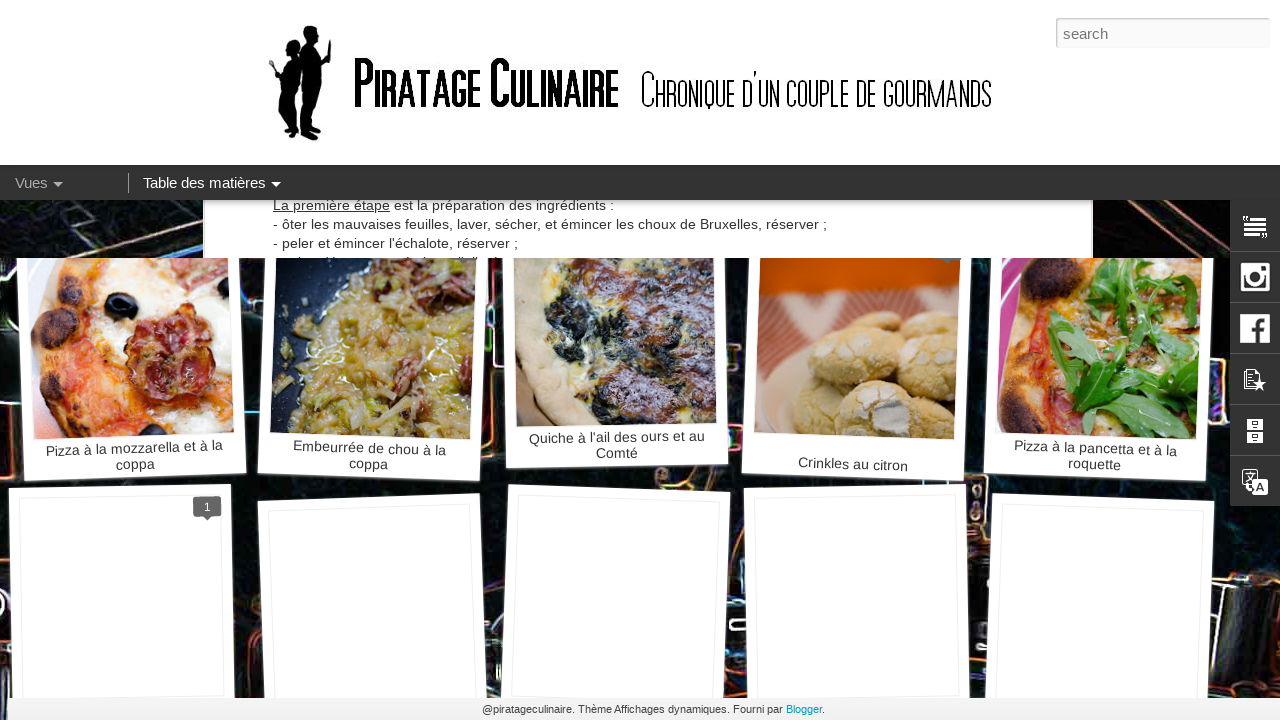

--- FILE ---
content_type: text/html; charset=UTF-8
request_url: https://www.piratageculinaire.com/2016/12/emince-de-choux-de-bruxelles-au-miel-et.html
body_size: 7551
content:
<!DOCTYPE html>
<html class='v2' dir='ltr' xmlns='http://www.w3.org/1999/xhtml' xmlns:b='http://www.google.com/2005/gml/b' xmlns:data='http://www.google.com/2005/gml/data' xmlns:expr='http://www.google.com/2005/gml/expr'>
<head>
<link href='https://www.blogger.com/static/v1/widgets/335934321-css_bundle_v2.css' rel='stylesheet' type='text/css'/>
<meta content='text/html; charset=UTF-8' http-equiv='Content-Type'/>
<meta content='blogger' name='generator'/>
<link href='https://www.piratageculinaire.com/favicon.ico' rel='icon' type='image/x-icon'/>
<link href='https://www.piratageculinaire.com/2016/12/emince-de-choux-de-bruxelles-au-miel-et.html' rel='canonical'/>
<link rel="alternate" type="application/atom+xml" title="Piratage Culinaire - Atom" href="https://www.piratageculinaire.com/feeds/posts/default" />
<link rel="alternate" type="application/rss+xml" title="Piratage Culinaire - RSS" href="https://www.piratageculinaire.com/feeds/posts/default?alt=rss" />
<link rel="service.post" type="application/atom+xml" title="Piratage Culinaire - Atom" href="https://www.blogger.com/feeds/7021573988709997502/posts/default" />

<link rel="alternate" type="application/atom+xml" title="Piratage Culinaire - Atom" href="https://www.piratageculinaire.com/feeds/3681644759426926590/comments/default" />
<!--Can't find substitution for tag [blog.ieCssRetrofitLinks]-->
<link href='https://blogger.googleusercontent.com/img/b/R29vZ2xl/AVvXsEg8nY35kgb97kpp_5nsf0vfTO1h-Si5PocW4srIZVuWNV5Cd8AyMVJwH-J18JVtz2-8Gk5u6EJgxkcW0HzSUJVwZQKfwTN28GTEtsppKeeGtuToKSTH8sJhmsYm8OXUJ-Qx_8rgdWpKMSDy/s400/2016-12-009_800px_PiratageCulinaire.jpg' rel='image_src'/>
<meta content='https://www.piratageculinaire.com/2016/12/emince-de-choux-de-bruxelles-au-miel-et.html' property='og:url'/>
<meta content='Emincé de choux de Bruxelles au miel et à la moutarde à l&#39;ancienne' property='og:title'/>
<meta content='' property='og:description'/>
<meta content='https://blogger.googleusercontent.com/img/b/R29vZ2xl/AVvXsEg8nY35kgb97kpp_5nsf0vfTO1h-Si5PocW4srIZVuWNV5Cd8AyMVJwH-J18JVtz2-8Gk5u6EJgxkcW0HzSUJVwZQKfwTN28GTEtsppKeeGtuToKSTH8sJhmsYm8OXUJ-Qx_8rgdWpKMSDy/w1200-h630-p-k-no-nu/2016-12-009_800px_PiratageCulinaire.jpg' property='og:image'/>
<title>Piratage Culinaire: Emincé de choux de Bruxelles au miel et à la moutarde à l'ancienne</title>
<meta content='!' name='fragment'/>
<meta content='dynamic' name='blogger-template'/>
<meta content='IE=9,chrome=1' http-equiv='X-UA-Compatible'/>
<meta content='initial-scale=1.0, maximum-scale=1.0, user-scalable=no, width=device-width' name='viewport'/>
<style id='page-skin-1' type='text/css'><!--
/*-----------------------------------------------
Blogger Template Style
Name: Dynamic Views
----------------------------------------------- */
/* Variable definitions
====================
<Variable name="keycolor" description="Main Color" type="color" default="#ffffff"
variants="#2b256f,#00b2b4,#4ba976,#696f00,#b38f00,#f07300,#d0422c,#f37a86,#7b5341"/>
<Group description="Page">
<Variable name="page.text.font" description="Font" type="font"
default="'Helvetica Neue Light', HelveticaNeue-Light, 'Helvetica Neue', Helvetica, Arial, sans-serif"/>
<Variable name="page.text.color" description="Text Color" type="color"
default="#333333" variants="#333333"/>
<Variable name="body.background.color" description="Background Color" type="color"
default="#EEEEEE"
variants="#dfdfea,#d9f4f4,#e4f2eb,#e9ead9,#f4eed9,#fdead9,#f8e3e0,#fdebed,#ebe5e3"/>
</Group>
<Variable name="body.background" description="Body Background" type="background"
color="#EEEEEE" default="$(color) none repeat scroll top left"/>
<Group description="Header">
<Variable name="header.background.color" description="Background Color" type="color"
default="#F3F3F3" variants="#F3F3F3"/>
</Group>
<Group description="Header Bar">
<Variable name="primary.color" description="Background Color" type="color"
default="#333333" variants="#2b256f,#00b2b4,#4ba976,#696f00,#b38f00,#f07300,#d0422c,#f37a86,#7b5341"/>
<Variable name="menu.font" description="Font" type="font"
default="'Helvetica Neue Light', HelveticaNeue-Light, 'Helvetica Neue', Helvetica, Arial, sans-serif"/>
<Variable name="menu.text.color" description="Text Color" type="color"
default="#FFFFFF" variants="#FFFFFF"/>
</Group>
<Group description="Links">
<Variable name="link.font" description="Link Text" type="font"
default="'Helvetica Neue Light', HelveticaNeue-Light, 'Helvetica Neue', Helvetica, Arial, sans-serif"/>
<Variable name="link.color" description="Link Color" type="color"
default="#009EB8"
variants="#2b256f,#00b2b4,#4ba976,#696f00,#b38f00,#f07300,#d0422c,#f37a86,#7b5341"/>
<Variable name="link.hover.color" description="Link Hover Color" type="color"
default="#009EB8"
variants="#2b256f,#00b2b4,#4ba976,#696f00,#b38f00,#f07300,#d0422c,#f37a86,#7b5341"/>
<Variable name="link.visited.color" description="Link Visited Color" type="color"
default="#009EB8"
variants="#2b256f,#00b2b4,#4ba976,#696f00,#b38f00,#f07300,#d0422c,#f37a86,#7b5341"/>
</Group>
<Group description="Blog Title">
<Variable name="blog.title.font" description="Font" type="font"
default="'Helvetica Neue Light', HelveticaNeue-Light, 'Helvetica Neue', Helvetica, Arial, sans-serif"/>
<Variable name="blog.title.color" description="Color" type="color"
default="#555555" variants="#555555"/>
</Group>
<Group description="Blog Description">
<Variable name="blog.description.font" description="Font" type="font"
default="'Helvetica Neue Light', HelveticaNeue-Light, 'Helvetica Neue', Helvetica, Arial, sans-serif"/>
<Variable name="blog.description.color" description="Color" type="color"
default="#555555" variants="#555555"/>
</Group>
<Group description="Post Title">
<Variable name="post.title.font" description="Font" type="font"
default="'Helvetica Neue Light', HelveticaNeue-Light, 'Helvetica Neue', Helvetica, Arial, sans-serif"/>
<Variable name="post.title.color" description="Color" type="color"
default="#333333" variants="#333333"/>
</Group>
<Group description="Date Ribbon">
<Variable name="ribbon.color" description="Color" type="color"
default="#666666" variants="#2b256f,#00b2b4,#4ba976,#696f00,#b38f00,#f07300,#d0422c,#f37a86,#7b5341"/>
<Variable name="ribbon.hover.color" description="Hover Color" type="color"
default="#AD3A2B" variants="#AD3A2B"/>
</Group>
<Variable name="blitzview" description="Initial view type" type="string" default="sidebar"/>
*/
/* BEGIN CUT */
{
"font:Text": "'Helvetica Neue Light', HelveticaNeue-Light, 'Helvetica Neue', Helvetica, Arial, sans-serif",
"color:Text": "#333333",
"image:Background": "#EEEEEE url(//3.bp.blogspot.com/-J-Q0dlaceRg/To4JbCgCecI/AAAAAAAABAk/GblR7pZGA8Q/s0/Cuisine3.jpg) repeat scroll top center",
"color:Background": "#EEEEEE",
"color:Header Background": "#F3F3F3",
"color:Primary": "#333333",
"color:Menu Text": "#FFFFFF",
"font:Menu": "'Helvetica Neue Light', HelveticaNeue-Light, 'Helvetica Neue', Helvetica, Arial, sans-serif",
"font:Link": "'Helvetica Neue Light', HelveticaNeue-Light, 'Helvetica Neue', Helvetica, Arial, sans-serif",
"color:Link": "#009EB8",
"color:Link Visited": "#009EB8",
"color:Link Hover": "#009EB8",
"font:Blog Title": "'Helvetica Neue Light', HelveticaNeue-Light, 'Helvetica Neue', Helvetica, Arial, sans-serif",
"color:Blog Title": "#555555",
"font:Blog Description": "'Helvetica Neue Light', HelveticaNeue-Light, 'Helvetica Neue', Helvetica, Arial, sans-serif",
"color:Blog Description": "#555555",
"font:Post Title": "'Helvetica Neue Light', HelveticaNeue-Light, 'Helvetica Neue', Helvetica, Arial, sans-serif",
"color:Post Title": "#333333",
"color:Ribbon": "#666666",
"color:Ribbon Hover": "#AD3A2B",
"view": "snapshot"
}
/* END CUT */
#header .header-bar{
background: white;
}
/* * * * * * * * * * * * * * * * * * * * * * * * * * * * * * * * * * * * * * * * *
* Add Header in Blogger Dynamic View *
* * * * * * * * * * * * * * * * * * * * * * * * * * * * * * * * * * * * * * * * */
#header .header-drawer.sticky, #header .header-drawer  {
top: 134px;
}
#header .header-bar{
height: 165px;
}
#header:hover .header-drawer, #header .header-drawer.open, .header-ssyby, body.viewitem-open #header .header-drawer {
top: 165px;
}
#header-container {
height: 205px;
}
.viewitem-panel .viewitem-inner {
top: 100px;
}
#header-container #header.header .header-bar span.title{
background: url(//2.bp.blogspot.com/-nss_-2PZmVk/TqaRYvIj1dI/AAAAAAAABBQ/yNkGLUdY-LQ/s1800/Bandeau_Piratageculinaire_1.jpg)
no-repeat center;
margin-left: auto !important;
margin-right: auto !important;
height: 165px;
}
/* * * * * * * * * * * * * * * * * * * * * * * * * * * * * * * * * * * * * * * * *
* Remove blog title and description *
* * * * * * * * * * * * * * * * * * * * * * * * * * * * * * * * * * * * * * * * */
#header.header .title a h1, #header.header .title h3{
display: none;
}
/* * * * * * * * * * * * * * * * * * * * * * * * * * * * * * * * * * * * * * * * *
* Remove Border and Shadow from Blogger Dynamic View Images *
* * * * * * * * * * * * * * * * * * * * * * * * * * * * * * * * * * * * * * * * */
.entry-content img{
box-shadow: none !important;
padding: 0px !important;
border: 0px !important;
}
/* * * * * * * * * * * * * * * * * * * * * * * * * * * * * * * * * * * * * * * * *
* Adjust Gadget's Vertical Position in Blogger Dynamic View *
* * * * * * * * * * * * * * * * * * * * * * * * * * * * * * * * * * * * * * * * */
#gadget-dock, .ss{
top: 200px !important;
}
/* * * * * * * * * * * * * * * * * * * * * * * * * * * * * * * * * * * * * * * * *
* Force Gadgets to Stay Visible in Blogger Dynamic Views  *
* * * * * * * * * * * * * * * * * * * * * * * * * * * * * * * * * * * * * * * * */
#gadget-dock{
position: fixed !important;
right: 0px !important;
}
.sidebar #content .article, .magazine #content{
margin-right: 40px !important;
}
/* * * * * * * * * * * * * * * * * * * * * * * * * * * * * * * * * * * * * * * * *
* ??? code inconnue *
* * * * * * * * * * * * * * * * * * * * * * * * * * * * * * * * * * * * * * * * */
/*.viewitem-panel .viewitem-content, .classic li.item, .article, .ss{
margin-right: 50px !important;
}*/
/* * * * * * * * * * * * * * * * * * * * * * * * * * * * * * * * * * * * * * * * *
* Fit Post Titles in Snapshot Thumbnails in Blogger Dynamic Views *
* * * * * * * * * * * * * * * * * * * * * * * * * * * * * * * * * * * * * * * * */
.snapshot .item.comments .title {
left: 5px;
right: 5px;
font-size: 14px;
text-wrap: normal !important;
white-space: normal !important;
overflow: visible !important;
}
.snapshot #content .item h3.title{
bottom: 5px;
height: auto;
}
.snapshot .item .comments-count {
bottom: 220px;
}
/* * * * * * * * * * * * * * * * * * * * * * * * * * * * * * * * * * * * * * * * *
* Change 'Add a Comment' in Blogger Dynamic Views *
* * * * * * * * * * * * * * * * * * * * * * * * * * * * * * * * * * * * * * * * */
.comments-header h3{
font-size: 0px;
}
.comments-header h3:before{
content: "Ajouter un commentaire";
font-size: 14px;
}
/* * * * * * * * * * * * * * * * * * * * * * * * * * * * * * * * * * * * * * * * *
* Rename 'Pages' in Blogger Dynamic Views Drop-down Menu *
* * * * * * * * * * * * * * * * * * * * * * * * * * * * * * * * * * * * * * * * */
#pages span:first-child{
font-size: 0px !important;
}
#pages .menu-heading:before, .ss{
content: "Table des matières";
font-size: 15px !important;
}
/* * * * * * * * * * * * * * * * * * * * * * * * * * * * * * * * * * * * * * * * *
* Rename 'Views' in Blogger Dynamic Views Drop-down Menu *
* * * * * * * * * * * * * * * * * * * * * * * * * * * * * * * * * * * * * * * * */
#views.menu ul li a, .menu-heading{
font-size: 0px !important;
}
.menu-heading:before{
content: "Vues";
font-size: 15px !important;
}
#views.menu ul li.Classic a:before{
content: "Blog classique";
font-size: 15px !important;
}
#views.menu ul li.Flipcard a:before{
content: "Flipcard";
font-size: 15px !important;
}
#views.menu ul li.Sidebar a:before{
content: "Barre latérale";
font-size: 15px !important;
}
#views.menu ul li.Timeslide a:before{
content: "Timeslide";
font-size: 15px !important;
}
#views.menu ul li.Magazine a:before{
content: "Magazine";
font-size: 15px !important;
}
#views.menu ul li.Mosaic a:before{
content: "Mosaïque";
font-size: 15px !important;
}
#views.menu ul li.Snapshot a:before{
content: "Instantané";
font-size: 15px !important;
}
/* * * * * * * * * * * * * * * * * * * * * * * * * * * * * * * * * * * * * * *  *
* Reformater le gadget Text                                                          *
* http://bloggercode-blogconnexion.blogspot.de/2013/08/gadgets-no-standard-dynamic-views.html *
* * * * * * * * * * * * * * * * * * * * * * * * * * * * * * * * * * * * * * * * */
.text-widget-content {
width: auto;
height: auto;
max-width: 400px;
max-height: 600px;
}
/* * * * * * * * * * * * * * * * * * * * * * * * * * * * * * * * * * * * * * * * * * * * * * * * * * * ** * * * * * *
* Icone 2. gadget                                                                                                                         *
* http://www.southernspeakers.net/2012/03/change-gadget-icons-in-blogger-dynamic.html *
* * * * * * * * * * * * * * * * * * * * * * * * * * * * * * * * * * * * * * * * * * * * * * * * * * * * * * * * * * */
.ss, #gadget-dock>div:nth-of-type(2) .gadget-icons img,
.ss, #gadget-dock>div:nth-of-type(3) .gadget-icons img{
display: none !important;
}
#gadget-dock>div:nth-of-type(2) .gadget-icons{
background: url(//4.bp.blogspot.com/-DrnMamT50Yg/UwctDuYaqUI/AAAAAAAAdyA/TqrQ3ZveWlM/s1600/Icone_Insta_Menu-de-droite_50x50.png) no-repeat center !important;
}
#gadget-dock>div:nth-of-type(3) .gadget-icons{
background: url(//4.bp.blogspot.com/-6lD53avYRS0/Uwcxuw3f2eI/AAAAAAAAdyM/2rQn-lj8bRM/s1600/Icone_Facebook_Menu-de-droite_50x50.png) no-repeat center !important;
}
--></style>
<style id='template-skin-1' type='text/css'><!--
body {
min-width: 960px;
}
.column-center-outer {
margin-top: 46px;
}
.content-outer, .content-fauxcolumn-outer, .region-inner {
min-width: 960px;
max-width: 960px;
_width: 960px;
}
.main-inner .columns {
padding-left: 0;
padding-right: 310px;
}
.main-inner .fauxcolumn-center-outer {
left: 0;
right: 310px;
/* IE6 does not respect left and right together */
_width: expression(this.parentNode.offsetWidth -
parseInt("0") -
parseInt("310px") + 'px');
}
.main-inner .fauxcolumn-left-outer {
width: 0;
}
.main-inner .fauxcolumn-right-outer {
width: 310px;
}
.main-inner .column-left-outer {
width: 0;
right: 100%;
margin-left: -0;
}
.main-inner .column-right-outer {
width: 310px;
margin-right: -310px;
}
#layout {
min-width: 0;
}
#layout .content-outer {
min-width: 0;
width: 800px;
}
#layout .region-inner {
min-width: 0;
width: auto;
}
--></style>
<script src="//ajax.googleapis.com/ajax/libs/jquery/1/jquery.min.js" type="text/javascript"></script>
<script src='//www.blogblog.com/dynamicviews/6e0d22adcfa5abea/js/thirdparty/jquery-mousewheel.js' type='text/javascript'></script>
<script src='//www.blogblog.com/dynamicviews/6e0d22adcfa5abea/js/common.js' type='text/javascript'></script>
<script src='//www.blogblog.com/dynamicviews/6e0d22adcfa5abea/js/snapshot.js' type='text/javascript'></script>
<script src='//www.blogblog.com/dynamicviews/6e0d22adcfa5abea/js/gadgets.js' type='text/javascript'></script>
<script src='//www.blogblog.com/dynamicviews/4224c15c4e7c9321/js/comments.js'></script>
<link href='https://www.blogger.com/dyn-css/authorization.css?targetBlogID=7021573988709997502&amp;zx=266a0315-e51f-4fb3-8c13-9aa6c1fff926' media='none' onload='if(media!=&#39;all&#39;)media=&#39;all&#39;' rel='stylesheet'/><noscript><link href='https://www.blogger.com/dyn-css/authorization.css?targetBlogID=7021573988709997502&amp;zx=266a0315-e51f-4fb3-8c13-9aa6c1fff926' rel='stylesheet'/></noscript>
<meta name='google-adsense-platform-account' content='ca-host-pub-1556223355139109'/>
<meta name='google-adsense-platform-domain' content='blogspot.com'/>

<!-- data-ad-client=ca-pub-7644810642600748 -->

</head>
<body class='variant-snapshot'>
<div class='content'>
<div class='content-outer'>
<div class='fauxborder-left content-fauxborder-left'>
<div class='content-inner'>
<div class='main-outer'>
<div class='fauxborder-left main-fauxborder-left'>
<div class='region-inner main-inner'>
<div class='columns fauxcolumns'>
<div class='column-center-outer'>
<div class='column-center-inner'>
<div class='main section' id='main'>
</div>
</div>
</div>
<div class='column-right-outer'>
<div class='column-right-inner'>
<aside>
<div class='sidebar section' id='sidebar-right-1'>
</div>
</aside>
</div>
</div>
<div style='clear: both'></div>
</div>
</div>
</div>
</div>
</div>
</div>
</div>
</div>
<script language='javascript' type='text/javascript'>
      setTimeout(function() {
        blogger.ui().configure().view();
      }, 800);
    </script>
<!-- * * * * * * * * * * * * * * * * * * * * * * * * * * * * * * * * * * * * * * * * * * Fixed: Blogger Dynamic Views Fails to Load Properly - http://www.2globalnomads.info/2013/06/blogger-dynamic-views-css-fail-bug-custom-reload.html * * * * * * * * * * * * * * * * * * * * * * * * * * * * * * * * * * * * * * * * * * -->
<!-- * * * * * * * * * * * * * * * * * * * * * * * * * * * * * * * * * * * * * * * * * * Facebook : Like Box - http://bloggercode-blogconnexion.blogspot.de/2011/09/facebook-like-box.html#fil03 * * * * * * * * * * * * * * * * * * * * * * * * * * * * * * * * * * * * * * * * * * -->
<script language='javascript' type='text/javascript'>
$(document).ready(function() {
  var addfbbox = function() {
    $("#search").before("<span style='height: 62px; padding: 0; margin 0; position: absolute; top: 0px; right: 224px;'><iframe allowTransparency='true' frameborder='0' scrolling='no' src='//www.facebook.com/plugins/likebox.php?href=https://www.facebook.com/piratageculinaire&width=300&height=62&colorscheme=light&show_faces=false&border_color&stream=false&header=false' style='border: none; overflow: hidden; width: 300px; height: 62px;'></iframe></span>");
  };
  var checkSearchBar = function() {
    if ($('#search').length > 0) {
      addfbbox();
    } else {
      setTimeout(checkSearchBar, 100);
    }
  };
  checkSearchBar();
});
</script>
<!-- * * * * * * * * * * * * * * * * * * * * * * * * * * * * * * * * * * * * * * * * * -->
<script type='text/javascript'>
        (function(i,s,o,g,r,a,m){i['GoogleAnalyticsObject']=r;i[r]=i[r]||function(){
        (i[r].q=i[r].q||[]).push(arguments)},i[r].l=1*new Date();a=s.createElement(o),
        m=s.getElementsByTagName(o)[0];a.async=1;a.src=g;m.parentNode.insertBefore(a,m)
        })(window,document,'script','https://www.google-analytics.com/analytics.js','ga');
        ga('create', 'UA-26123932-1', 'auto', 'blogger');
        ga('blogger.send', 'pageview');
      </script>

<script type="text/javascript" src="https://www.blogger.com/static/v1/widgets/2028843038-widgets.js"></script>
<script type='text/javascript'>
window['__wavt'] = 'AOuZoY7TtNu8YRriO6VxNmemZNZbBoc3wQ:1768901489217';_WidgetManager._Init('//www.blogger.com/rearrange?blogID\x3d7021573988709997502','//www.piratageculinaire.com/2016/12/emince-de-choux-de-bruxelles-au-miel-et.html','7021573988709997502');
_WidgetManager._SetDataContext([{'name': 'blog', 'data': {'blogId': '7021573988709997502', 'title': 'Piratage Culinaire', 'url': 'https://www.piratageculinaire.com/2016/12/emince-de-choux-de-bruxelles-au-miel-et.html', 'canonicalUrl': 'https://www.piratageculinaire.com/2016/12/emince-de-choux-de-bruxelles-au-miel-et.html', 'homepageUrl': 'https://www.piratageculinaire.com/', 'searchUrl': 'https://www.piratageculinaire.com/search', 'canonicalHomepageUrl': 'https://www.piratageculinaire.com/', 'blogspotFaviconUrl': 'https://www.piratageculinaire.com/favicon.ico', 'bloggerUrl': 'https://www.blogger.com', 'hasCustomDomain': true, 'httpsEnabled': true, 'enabledCommentProfileImages': true, 'gPlusViewType': 'FILTERED_POSTMOD', 'adultContent': false, 'analyticsAccountNumber': 'UA-26123932-1', 'encoding': 'UTF-8', 'locale': 'fr', 'localeUnderscoreDelimited': 'fr', 'languageDirection': 'ltr', 'isPrivate': false, 'isMobile': false, 'isMobileRequest': false, 'mobileClass': '', 'isPrivateBlog': false, 'isDynamicViewsAvailable': true, 'feedLinks': '\x3clink rel\x3d\x22alternate\x22 type\x3d\x22application/atom+xml\x22 title\x3d\x22Piratage Culinaire - Atom\x22 href\x3d\x22https://www.piratageculinaire.com/feeds/posts/default\x22 /\x3e\n\x3clink rel\x3d\x22alternate\x22 type\x3d\x22application/rss+xml\x22 title\x3d\x22Piratage Culinaire - RSS\x22 href\x3d\x22https://www.piratageculinaire.com/feeds/posts/default?alt\x3drss\x22 /\x3e\n\x3clink rel\x3d\x22service.post\x22 type\x3d\x22application/atom+xml\x22 title\x3d\x22Piratage Culinaire - Atom\x22 href\x3d\x22https://www.blogger.com/feeds/7021573988709997502/posts/default\x22 /\x3e\n\n\x3clink rel\x3d\x22alternate\x22 type\x3d\x22application/atom+xml\x22 title\x3d\x22Piratage Culinaire - Atom\x22 href\x3d\x22https://www.piratageculinaire.com/feeds/3681644759426926590/comments/default\x22 /\x3e\n', 'meTag': '', 'adsenseClientId': 'ca-pub-7644810642600748', 'adsenseHostId': 'ca-host-pub-1556223355139109', 'adsenseHasAds': false, 'adsenseAutoAds': false, 'boqCommentIframeForm': true, 'loginRedirectParam': '', 'view': '', 'dynamicViewsCommentsSrc': '//www.blogblog.com/dynamicviews/4224c15c4e7c9321/js/comments.js', 'dynamicViewsScriptSrc': '//www.blogblog.com/dynamicviews/6e0d22adcfa5abea', 'plusOneApiSrc': 'https://apis.google.com/js/platform.js', 'disableGComments': true, 'interstitialAccepted': false, 'sharing': {'platforms': [{'name': 'Obtenir le lien', 'key': 'link', 'shareMessage': 'Obtenir le lien', 'target': ''}, {'name': 'Facebook', 'key': 'facebook', 'shareMessage': 'Partager sur Facebook', 'target': 'facebook'}, {'name': 'BlogThis!', 'key': 'blogThis', 'shareMessage': 'BlogThis!', 'target': 'blog'}, {'name': 'X', 'key': 'twitter', 'shareMessage': 'Partager sur X', 'target': 'twitter'}, {'name': 'Pinterest', 'key': 'pinterest', 'shareMessage': 'Partager sur Pinterest', 'target': 'pinterest'}, {'name': 'E-mail', 'key': 'email', 'shareMessage': 'E-mail', 'target': 'email'}], 'disableGooglePlus': true, 'googlePlusShareButtonWidth': 0, 'googlePlusBootstrap': '\x3cscript type\x3d\x22text/javascript\x22\x3ewindow.___gcfg \x3d {\x27lang\x27: \x27fr\x27};\x3c/script\x3e'}, 'hasCustomJumpLinkMessage': false, 'jumpLinkMessage': 'Lire la suite', 'pageType': 'item', 'postId': '3681644759426926590', 'postImageThumbnailUrl': 'https://blogger.googleusercontent.com/img/b/R29vZ2xl/AVvXsEg8nY35kgb97kpp_5nsf0vfTO1h-Si5PocW4srIZVuWNV5Cd8AyMVJwH-J18JVtz2-8Gk5u6EJgxkcW0HzSUJVwZQKfwTN28GTEtsppKeeGtuToKSTH8sJhmsYm8OXUJ-Qx_8rgdWpKMSDy/s72-c/2016-12-009_800px_PiratageCulinaire.jpg', 'postImageUrl': 'https://blogger.googleusercontent.com/img/b/R29vZ2xl/AVvXsEg8nY35kgb97kpp_5nsf0vfTO1h-Si5PocW4srIZVuWNV5Cd8AyMVJwH-J18JVtz2-8Gk5u6EJgxkcW0HzSUJVwZQKfwTN28GTEtsppKeeGtuToKSTH8sJhmsYm8OXUJ-Qx_8rgdWpKMSDy/s400/2016-12-009_800px_PiratageCulinaire.jpg', 'pageName': 'Eminc\xe9 de choux de Bruxelles au miel et \xe0 la moutarde \xe0 l\x27ancienne', 'pageTitle': 'Piratage Culinaire: Eminc\xe9 de choux de Bruxelles au miel et \xe0 la moutarde \xe0 l\x27ancienne', 'metaDescription': ''}}, {'name': 'features', 'data': {}}, {'name': 'messages', 'data': {'edit': 'Modifier', 'linkCopiedToClipboard': 'Lien copi\xe9 dans le presse-papiers\xa0!', 'ok': 'OK', 'postLink': 'Publier le lien'}}, {'name': 'skin', 'data': {'vars': {'link_color': '#009EB8', 'post_title_color': '#333333', 'blog_description_font': '\x27Helvetica Neue Light\x27, HelveticaNeue-Light, \x27Helvetica Neue\x27, Helvetica, Arial, sans-serif', 'body_background_color': '#EEEEEE', 'ribbon_color': '#666666', 'body_background': '#EEEEEE url(http://3.bp.blogspot.com/-J-Q0dlaceRg/To4JbCgCecI/AAAAAAAABAk/GblR7pZGA8Q/s0/Cuisine3.jpg) repeat scroll top center', 'blitzview': 'snapshot', 'link_visited_color': '#009EB8', 'link_hover_color': '#009EB8', 'header_background_color': '#F3F3F3', 'keycolor': '#ffffff', 'page_text_font': '\x27Helvetica Neue Light\x27, HelveticaNeue-Light, \x27Helvetica Neue\x27, Helvetica, Arial, sans-serif', 'blog_title_color': '#555555', 'ribbon_hover_color': '#AD3A2B', 'blog_title_font': '\x27Helvetica Neue Light\x27, HelveticaNeue-Light, \x27Helvetica Neue\x27, Helvetica, Arial, sans-serif', 'link_font': '\x27Helvetica Neue Light\x27, HelveticaNeue-Light, \x27Helvetica Neue\x27, Helvetica, Arial, sans-serif', 'menu_font': '\x27Helvetica Neue Light\x27, HelveticaNeue-Light, \x27Helvetica Neue\x27, Helvetica, Arial, sans-serif', 'primary_color': '#333333', 'page_text_color': '#333333', 'post_title_font': '\x27Helvetica Neue Light\x27, HelveticaNeue-Light, \x27Helvetica Neue\x27, Helvetica, Arial, sans-serif', 'blog_description_color': '#555555', 'menu_text_color': '#FFFFFF'}, 'override': '#header .header-bar{\nbackground: white;\n}\n\n/* * * * * * * * * * * * * * * * * * * * * * * * * * * * * * * * * * * * * * * * *\n* Add Header in Blogger Dynamic View *\n* * * * * * * * * * * * * * * * * * * * * * * * * * * * * * * * * * * * * * * * */\n#header .header-drawer.sticky, #header .header-drawer  {\ntop: 134px;\n}\n  \n#header .header-bar{\nheight: 165px;\n}\n  \n#header:hover .header-drawer, #header .header-drawer.open, .header-ssyby, body.viewitem-open #header .header-drawer {\ntop: 165px;\n}\n  \n#header-container {\nheight: 205px;\n}\n  \n.viewitem-panel .viewitem-inner {\ntop: 100px;\n}\n  \n#header-container #header.header .header-bar span.title{\nbackground: url(http://2.bp.blogspot.com/-nss_-2PZmVk/TqaRYvIj1dI/AAAAAAAABBQ/yNkGLUdY-LQ/s1800/Bandeau_Piratageculinaire_1.jpg)\nno-repeat center;\nmargin-left: auto !important;\nmargin-right: auto !important;\nheight: 165px;\n}\n\n/* * * * * * * * * * * * * * * * * * * * * * * * * * * * * * * * * * * * * * * * *\n* Remove blog title and description *\n* * * * * * * * * * * * * * * * * * * * * * * * * * * * * * * * * * * * * * * * */\n\n#header.header .title a h1, #header.header .title h3{\ndisplay: none;\n}\n\n/* * * * * * * * * * * * * * * * * * * * * * * * * * * * * * * * * * * * * * * * *\n* Remove Border and Shadow from Blogger Dynamic View Images *\n* * * * * * * * * * * * * * * * * * * * * * * * * * * * * * * * * * * * * * * * */\n.entry-content img{\nbox-shadow: none !important;\npadding: 0px !important;\nborder: 0px !important;\n}\n\n/* * * * * * * * * * * * * * * * * * * * * * * * * * * * * * * * * * * * * * * * *\n* Adjust Gadget\x27s Vertical Position in Blogger Dynamic View *\n* * * * * * * * * * * * * * * * * * * * * * * * * * * * * * * * * * * * * * * * */\n#gadget-dock, .ss{\ntop: 200px !important;\n}\n\n/* * * * * * * * * * * * * * * * * * * * * * * * * * * * * * * * * * * * * * * * *\n* Force Gadgets to Stay Visible in Blogger Dynamic Views  *\n* * * * * * * * * * * * * * * * * * * * * * * * * * * * * * * * * * * * * * * * */\n#gadget-dock{\nposition: fixed !important;\nright: 0px !important;\n}\n \n.sidebar #content .article, .magazine #content{\nmargin-right: 40px !important;\n}\n \n/* * * * * * * * * * * * * * * * * * * * * * * * * * * * * * * * * * * * * * * * *\n* ??? code inconnue *\n* * * * * * * * * * * * * * * * * * * * * * * * * * * * * * * * * * * * * * * * */\n/*.viewitem-panel .viewitem-content, .classic li.item, .article, .ss{\nmargin-right: 50px !important;\n}*/\n\n/* * * * * * * * * * * * * * * * * * * * * * * * * * * * * * * * * * * * * * * * *\n* Fit Post Titles in Snapshot Thumbnails in Blogger Dynamic Views *\n* * * * * * * * * * * * * * * * * * * * * * * * * * * * * * * * * * * * * * * * */\n.snapshot .item.comments .title {\nleft: 5px;\nright: 5px;\nfont-size: 14px;\ntext-wrap: normal !important;\nwhite-space: normal !important;\noverflow: visible !important;\n}\n \n.snapshot #content .item h3.title{\nbottom: 5px;\nheight: auto;\n}\n  \n.snapshot .item .comments-count {\nbottom: 220px;\n}\n\n/* * * * * * * * * * * * * * * * * * * * * * * * * * * * * * * * * * * * * * * * *\n* Change \x27Add a Comment\x27 in Blogger Dynamic Views *\n* * * * * * * * * * * * * * * * * * * * * * * * * * * * * * * * * * * * * * * * */\n.comments-header h3{\nfont-size: 0px;\n}\n.comments-header h3:before{\ncontent: \x22Ajouter un commentaire\x22;\nfont-size: 14px;\n}\n\n/* * * * * * * * * * * * * * * * * * * * * * * * * * * * * * * * * * * * * * * * *\n* Rename \x27Pages\x27 in Blogger Dynamic Views Drop-down Menu *\n* * * * * * * * * * * * * * * * * * * * * * * * * * * * * * * * * * * * * * * * */\n#pages span:first-child{\nfont-size: 0px !important;\n}\n#pages .menu-heading:before, .ss{\ncontent: \x22Table des mati\xe8res\x22;\nfont-size: 15px !important;\n}\n\n/* * * * * * * * * * * * * * * * * * * * * * * * * * * * * * * * * * * * * * * * *\n* Rename \x27Views\x27 in Blogger Dynamic Views Drop-down Menu *\n* * * * * * * * * * * * * * * * * * * * * * * * * * * * * * * * * * * * * * * * */\n#views.menu ul li a, .menu-heading{\nfont-size: 0px !important;\n}\n\n.menu-heading:before{\ncontent: \x22Vues\x22;\nfont-size: 15px !important;\n}\n\n#views.menu ul li.Classic a:before{\ncontent: \x22Blog classique\x22;\nfont-size: 15px !important;\n}\n\n#views.menu ul li.Flipcard a:before{\ncontent: \x22Flipcard\x22;\nfont-size: 15px !important;\n}\n\n#views.menu ul li.Sidebar a:before{\ncontent: \x22Barre lat\xe9rale\x22;\nfont-size: 15px !important;\n}\n\n#views.menu ul li.Timeslide a:before{\ncontent: \x22Timeslide\x22;\nfont-size: 15px !important;\n}\n\n#views.menu ul li.Magazine a:before{\ncontent: \x22Magazine\x22;\nfont-size: 15px !important;\n}\n\n#views.menu ul li.Mosaic a:before{\ncontent: \x22Mosa\xefque\x22;\nfont-size: 15px !important;\n}\n\n#views.menu ul li.Snapshot a:before{\ncontent: \x22Instantan\xe9\x22;\nfont-size: 15px !important;\n}\n\n/* * * * * * * * * * * * * * * * * * * * * * * * * * * * * * * * * * * * * * *  *\n* Reformater le gadget Text                                                          *\n* http://bloggercode-blogconnexion.blogspot.de/2013/08/gadgets-no-standard-dynamic-views.html *\n* * * * * * * * * * * * * * * * * * * * * * * * * * * * * * * * * * * * * * * * */\n.text-widget-content {\n  width: auto;\n  height: auto;\n  max-width: 400px;\n  max-height: 600px;\n}\n\n/* * * * * * * * * * * * * * * * * * * * * * * * * * * * * * * * * * * * * * * * * * * * * * * * * * * ** * * * * * *\n* Icone 2. gadget                                                                                                                         *\n* http://www.southernspeakers.net/2012/03/change-gadget-icons-in-blogger-dynamic.html *\n* * * * * * * * * * * * * * * * * * * * * * * * * * * * * * * * * * * * * * * * * * * * * * * * * * * * * * * * * * */\n\n.ss, #gadget-dock\x3ediv:nth-of-type(2) .gadget-icons img,\n.ss, #gadget-dock\x3ediv:nth-of-type(3) .gadget-icons img{\ndisplay: none !important;\n}\n \n#gadget-dock\x3ediv:nth-of-type(2) .gadget-icons{\nbackground: url(http://4.bp.blogspot.com/-DrnMamT50Yg/UwctDuYaqUI/AAAAAAAAdyA/TqrQ3ZveWlM/s1600/Icone_Insta_Menu-de-droite_50x50.png) no-repeat center !important;\n}\n\n#gadget-dock\x3ediv:nth-of-type(3) .gadget-icons{\nbackground: url(http://4.bp.blogspot.com/-6lD53avYRS0/Uwcxuw3f2eI/AAAAAAAAdyM/2rQn-lj8bRM/s1600/Icone_Facebook_Menu-de-droite_50x50.png) no-repeat center !important;\n}', 'url': 'blitz.css'}}, {'name': 'template', 'data': {'name': 'custom', 'localizedName': 'Personnaliser', 'isResponsive': false, 'isAlternateRendering': false, 'isCustom': true, 'variant': 'snapshot', 'variantId': 'snapshot'}}, {'name': 'view', 'data': {'classic': {'name': 'classic', 'url': '?view\x3dclassic'}, 'flipcard': {'name': 'flipcard', 'url': '?view\x3dflipcard'}, 'magazine': {'name': 'magazine', 'url': '?view\x3dmagazine'}, 'mosaic': {'name': 'mosaic', 'url': '?view\x3dmosaic'}, 'sidebar': {'name': 'sidebar', 'url': '?view\x3dsidebar'}, 'snapshot': {'name': 'snapshot', 'url': '?view\x3dsnapshot'}, 'timeslide': {'name': 'timeslide', 'url': '?view\x3dtimeslide'}, 'isMobile': false, 'title': 'Eminc\xe9 de choux de Bruxelles au miel et \xe0 la moutarde \xe0 l\x27ancienne', 'description': '', 'featuredImage': 'https://blogger.googleusercontent.com/img/b/R29vZ2xl/AVvXsEg8nY35kgb97kpp_5nsf0vfTO1h-Si5PocW4srIZVuWNV5Cd8AyMVJwH-J18JVtz2-8Gk5u6EJgxkcW0HzSUJVwZQKfwTN28GTEtsppKeeGtuToKSTH8sJhmsYm8OXUJ-Qx_8rgdWpKMSDy/s400/2016-12-009_800px_PiratageCulinaire.jpg', 'url': 'https://www.piratageculinaire.com/2016/12/emince-de-choux-de-bruxelles-au-miel-et.html', 'type': 'item', 'isSingleItem': true, 'isMultipleItems': false, 'isError': false, 'isPage': false, 'isPost': true, 'isHomepage': false, 'isArchive': false, 'isLabelSearch': false, 'postId': 3681644759426926590}}]);
_WidgetManager._RegisterWidget('_BlogView', new _WidgetInfo('Blog1', 'main', document.getElementById('Blog1'), {'cmtInteractionsEnabled': false, 'lightboxEnabled': true, 'lightboxModuleUrl': 'https://www.blogger.com/static/v1/jsbin/4062214180-lbx__fr.js', 'lightboxCssUrl': 'https://www.blogger.com/static/v1/v-css/828616780-lightbox_bundle.css'}, 'displayModeFull'));
_WidgetManager._RegisterWidget('_PageListView', new _WidgetInfo('PageList1', 'sidebar-right-1', document.getElementById('PageList1'), {'title': 'Pages', 'links': [{'isCurrentPage': false, 'href': 'https://www.piratageculinaire.com/', 'title': 'Accueil'}, {'isCurrentPage': false, 'href': 'https://www.piratageculinaire.com/p/abonnement-par-email.html', 'id': '4797945814408760428', 'title': 'Abonnement par email'}, {'isCurrentPage': false, 'href': 'https://www.piratageculinaire.com/p/qui-sommes-nous_11.html', 'id': '7738093662230672401', 'title': 'Qui sommes nous ?'}, {'isCurrentPage': false, 'href': 'http://www.piratageculinaire.com/search/label/ap%C3%A9ritif', 'title': 'Mes ap\xe9ritifs'}, {'isCurrentPage': false, 'href': 'http://www.piratageculinaire.com/search/label/entr%C3%A9e', 'title': 'Mes entr\xe9es'}, {'isCurrentPage': false, 'href': 'http://www.piratageculinaire.com/search/label/soupe', 'title': 'Mes soupes'}, {'isCurrentPage': false, 'href': 'http://www.piratageculinaire.com/search/label/pizza', 'title': 'Mes Pizzas'}, {'isCurrentPage': false, 'href': 'http://www.piratageculinaire.com/search/label/plat%20principal', 'title': 'Mes plats principaux'}, {'isCurrentPage': false, 'href': 'http://www.piratageculinaire.com/search/label/glace', 'title': 'Mes glaces'}, {'isCurrentPage': false, 'href': 'http://www.piratageculinaire.com/search/label/dessert', 'title': 'Mes desserts'}, {'isCurrentPage': false, 'href': 'http://www.piratageculinaire.com/search/label/boulangerie', 'title': 'Ma boulangerie'}, {'isCurrentPage': false, 'href': 'http://www.piratageculinaire.com/search/label/boisson', 'title': 'Mes boissons'}, {'isCurrentPage': false, 'href': 'http://astore.amazon.fr/pirataculina-21', 'title': 'Ma biblioth\xe8que de pirate'}, {'isCurrentPage': false, 'href': 'http://piratageculinaire.spreadshirt.de/', 'title': 'Ma garde robe de pirate'}], 'mobile': false, 'showPlaceholder': true, 'hasCurrentPage': false}, 'displayModeFull'));
_WidgetManager._RegisterWidget('_HeaderView', new _WidgetInfo('Header1', 'sidebar-right-1', document.getElementById('Header1'), {}, 'displayModeFull'));
_WidgetManager._RegisterWidget('_AttributionView', new _WidgetInfo('Attribution1', 'sidebar-right-1', document.getElementById('Attribution1'), {}, 'displayModeFull'));
_WidgetManager._RegisterWidget('_TextView', new _WidgetInfo('Text1', 'sidebar-right-1', document.getElementById('Text1'), {}, 'displayModeFull'));
_WidgetManager._RegisterWidget('_TextView', new _WidgetInfo('Text2', 'sidebar-right-1', document.getElementById('Text2'), {}, 'displayModeFull'));
_WidgetManager._RegisterWidget('_LabelView', new _WidgetInfo('Label1', 'sidebar-right-1', document.getElementById('Label1'), {}, 'displayModeFull'));
_WidgetManager._RegisterWidget('_PopularPostsView', new _WidgetInfo('PopularPosts1', 'sidebar-right-1', document.getElementById('PopularPosts1'), {}, 'displayModeFull'));
_WidgetManager._RegisterWidget('_BlogArchiveView', new _WidgetInfo('BlogArchive1', 'sidebar-right-1', document.getElementById('BlogArchive1'), {'languageDirection': 'ltr', 'loadingMessage': 'Chargement\x26hellip;'}, 'displayModeFull'));
_WidgetManager._RegisterWidget('_TranslateView', new _WidgetInfo('Translate1', 'sidebar-right-1', document.getElementById('Translate1'), {}, 'displayModeFull'));
</script>
</body>
</html>

--- FILE ---
content_type: text/javascript; charset=UTF-8
request_url: https://www.piratageculinaire.com/?v=0&action=initial&widgetId=PopularPosts1&responseType=js&xssi_token=AOuZoY7TtNu8YRriO6VxNmemZNZbBoc3wQ%3A1768901489217
body_size: 2735
content:
try {
_WidgetManager._HandleControllerResult('PopularPosts1', 'initial',{'title': 'Vos recettes pr\xe9f\xe9r\xe9es', 'showSnippets': true, 'showThumbnails': false, 'thumbnailSize': 72, 'showAuthor': false, 'showDate': false, 'posts': [{'id': '1674994469599000593', 'title': 'Cannel\xe9s aux lardons fum\xe9s et \xe0 l\x27emmental', 'href': 'https://www.piratageculinaire.com/2013/04/canneles-aux-lardons-fumes-et-lemmental.html', 'snippet': '  En g\xe9n\xe9ral, les cannel\xe9s ont toujours beaucoup de\xa0succ\xe8s\xa0\xe0 l\x26#39;ap\xe9ritif. C\x26#39;est simple \xe0 r\xe9aliser, et on peut varier les go\xfbts...Aujo...', 'thumbnail': 'https://blogger.googleusercontent.com/img/b/R29vZ2xl/AVvXsEigfzYzFHTvrwoIcl7Gj9tmk3heC-dUVxSGZPpSCaUXMg7zZyBAr43IokSWh0h6XqxdO5jdNYuAPfEE9hh8AzRllBseyt5vWoBGbzJ-OcaEZHyYtsUjurczaasWlo-IqRPiz47N_xkVD24P/s72-c/2013-04-003.jpg', 'featuredImage': 'https://blogger.googleusercontent.com/img/b/R29vZ2xl/AVvXsEigfzYzFHTvrwoIcl7Gj9tmk3heC-dUVxSGZPpSCaUXMg7zZyBAr43IokSWh0h6XqxdO5jdNYuAPfEE9hh8AzRllBseyt5vWoBGbzJ-OcaEZHyYtsUjurczaasWlo-IqRPiz47N_xkVD24P/s400/2013-04-003.jpg'}, {'id': '7611238398596484012', 'title': 'Palets de chocolat pralin\xe9 aux gavottes', 'href': 'https://www.piratageculinaire.com/2013/07/palets-de-chocolat-praline-aux-gavottes.html', 'snippet': '  Une fois de plus, la gourmandise est un vilain d\xe9faut...Je vous propose : des palets de chocolat pralin\xe9 aux gavottes...   Alors, \xe0 vos ta...', 'thumbnail': 'https://blogger.googleusercontent.com/img/b/R29vZ2xl/AVvXsEgEKH0F3nNOVZGWKbWVWO9vkqhYR4baNTzD2iMb0e-4frbU2dBUlQMF6ZWLeu5tiIn8n57wA65YZhL8rMiREainN-T8zGPoi2Tj1n9AaSf_OHPuwcOKS_Iy7UJCBAyRgCv63u_9OtxGCb7l/s72-c/2013-07-005.jpg', 'featuredImage': 'https://blogger.googleusercontent.com/img/b/R29vZ2xl/AVvXsEgEKH0F3nNOVZGWKbWVWO9vkqhYR4baNTzD2iMb0e-4frbU2dBUlQMF6ZWLeu5tiIn8n57wA65YZhL8rMiREainN-T8zGPoi2Tj1n9AaSf_OHPuwcOKS_Iy7UJCBAyRgCv63u_9OtxGCb7l/s400/2013-07-005.jpg'}, {'id': '4995628197144419803', 'title': 'Lentilles corail au poireau', 'href': 'https://www.piratageculinaire.com/2018/02/lentilles-corail-au-poireau.html', 'snippet': '  Aujourd\x26#39;hui, on prend des forces en d\xe9gustant : des lentilles corail au poireau. Cette recette \xe9tait normalement une soupe, mais je n...', 'thumbnail': 'https://blogger.googleusercontent.com/img/b/R29vZ2xl/AVvXsEisX7KfJeXJLUiNoWlGjqsuLkxhDKLaRIsTtEY2srhkXtG_xIX0Q9EK7M5M1rveu0fV3AI7xiOoT5R2kEII-bWT75bqNw2zLs_a5VItqDyqf7VKD5jK_6qTcLFYTSmfAV4H-Bcu2YCtsLxE/s72-c/2018-02-063_800px_PiratageCulinaire.jpg', 'featuredImage': 'https://blogger.googleusercontent.com/img/b/R29vZ2xl/AVvXsEisX7KfJeXJLUiNoWlGjqsuLkxhDKLaRIsTtEY2srhkXtG_xIX0Q9EK7M5M1rveu0fV3AI7xiOoT5R2kEII-bWT75bqNw2zLs_a5VItqDyqf7VKD5jK_6qTcLFYTSmfAV4H-Bcu2YCtsLxE/s400/2018-02-063_800px_PiratageCulinaire.jpg'}, {'id': '7699978969976603828', 'title': 'Filet mignon de porc saut\xe9, au miel et aux \xe9pices', 'href': 'https://www.piratageculinaire.com/2017/04/filet-mignon-de-porc-saute-au-miel-et.html', 'snippet': '  Vous aimez le sucr\xe9/sal\xe9 ? Aujourd\x26#39;hui, je vous propose de r\xe9aliser : un filet mignon de porc saut\xe9, au miel et aux \xe9pices, caram\xe9lis\xe9...', 'thumbnail': 'https://blogger.googleusercontent.com/img/b/R29vZ2xl/AVvXsEgxpoa734rlOHO-5i5aRP0F_JwjEvzU1bqld_ZgbRTGUaqBBartgDC1fxYOrV29aFwFkSVDWVbWxbjHz-rEh6WAldXO-Lo1vmXynddvtT8xceU2kY5kuB6vrejwNkfPZ9VL-lvO1QTumIUC/s72-c/2017-04-009_800px_PiratageCulinaire.jpg', 'featuredImage': 'https://blogger.googleusercontent.com/img/b/R29vZ2xl/AVvXsEgxpoa734rlOHO-5i5aRP0F_JwjEvzU1bqld_ZgbRTGUaqBBartgDC1fxYOrV29aFwFkSVDWVbWxbjHz-rEh6WAldXO-Lo1vmXynddvtT8xceU2kY5kuB6vrejwNkfPZ9VL-lvO1QTumIUC/s400/2017-04-009_800px_PiratageCulinaire.jpg'}, {'id': '3647485602936363624', 'title': '\xc9paule d\x27agneau confite', 'href': 'https://www.piratageculinaire.com/2015/04/epaule-dagneau-confite.html', 'snippet': '  La viande, il ne faut pas en abuser. Mais de temps en temps, il faut savoir se faire plaisir.  Je vous propose, aujourd\x26#39;hui, une \xe9paul...', 'thumbnail': 'https://blogger.googleusercontent.com/img/b/R29vZ2xl/AVvXsEiIJhf-c0CH-56kZOS9i6yjhcralgw-hL1imll2yGPG88fAsTng7xeoCnvoxem92fjAIUq9RAm38STboeVQwGkhDedmU8gIWLLqTc7X5jtbkYZovRzr_vdqmufs-Mu6YGQsUnCQLEV0XL-3/s72-c/2015-04-003_800px_PiratageCulinaire.jpg', 'featuredImage': 'https://blogger.googleusercontent.com/img/b/R29vZ2xl/AVvXsEiIJhf-c0CH-56kZOS9i6yjhcralgw-hL1imll2yGPG88fAsTng7xeoCnvoxem92fjAIUq9RAm38STboeVQwGkhDedmU8gIWLLqTc7X5jtbkYZovRzr_vdqmufs-Mu6YGQsUnCQLEV0XL-3/s1600/2015-04-003_800px_PiratageCulinaire.jpg'}, {'id': '8499494819728516803', 'title': 'Coulis de kiwis', 'href': 'https://www.piratageculinaire.com/2017/06/coulis-de-kiwis.html', 'snippet': '  Hier, je vous proposais un nougat glac\xe9, aujourd\x26#39;hui, je vous pr\xe9sente : un coulis de kiwis pour accompagner ce dessert...   Alors, \xe0 ...', 'thumbnail': 'https://blogger.googleusercontent.com/img/b/R29vZ2xl/AVvXsEggVLSvUsVNzF1zlYLSamlsV83Muyz0fJQEoRsM-8-S6gPj6KGXZhDjh3E5EQkMbpKXT4yU3_PBnxBW4i8yCtPvyA-V4OfK0yBGeQAyIjvxwOnG-XLZnFVHWFYYRQL7TNiYhJmHCIHBsOyM/s72-c/2017-06-020_800px_PiratageCulinaire.jpg', 'featuredImage': 'https://blogger.googleusercontent.com/img/b/R29vZ2xl/AVvXsEggVLSvUsVNzF1zlYLSamlsV83Muyz0fJQEoRsM-8-S6gPj6KGXZhDjh3E5EQkMbpKXT4yU3_PBnxBW4i8yCtPvyA-V4OfK0yBGeQAyIjvxwOnG-XLZnFVHWFYYRQL7TNiYhJmHCIHBsOyM/s400/2017-06-020_800px_PiratageCulinaire.jpg'}, {'id': '1083460492248725761', 'title': 'Cuill\xe8res de magret de canard fum\xe9, de ch\xe8vre et de noix de p\xe9can', 'href': 'https://www.piratageculinaire.com/2016/04/cuilleres-de-magret-de-canard-fume-de.html', 'snippet': '  Aujourd\x26#39;hui, je vous propose de confectionner des cuill\xe8res ap\xe9ritives : au magret de canard fum\xe9, au ch\xe8vre et aux noix de p\xe9can...pa...', 'thumbnail': 'https://blogger.googleusercontent.com/img/b/R29vZ2xl/AVvXsEijpqOp4HmNfJuyG67yOEHgPUFXNQ3oOSHncixQWg7bhIhwY7558z0saws9aeY2-Nw5gtSa8KmBU0wKNDL6b9AnQm4B9f20PdYoWfyjnxMqQ2VRBJp366MwJTbRJQx8zB4hpuJg5Trsfy0w/s72-c/2016-04-003_800px_PiratageCulinaire.jpg', 'featuredImage': 'https://blogger.googleusercontent.com/img/b/R29vZ2xl/AVvXsEijpqOp4HmNfJuyG67yOEHgPUFXNQ3oOSHncixQWg7bhIhwY7558z0saws9aeY2-Nw5gtSa8KmBU0wKNDL6b9AnQm4B9f20PdYoWfyjnxMqQ2VRBJp366MwJTbRJQx8zB4hpuJg5Trsfy0w/s400/2016-04-003_800px_PiratageCulinaire.jpg'}, {'id': '3541146759990137203', 'title': 'Pizza \xe0 la mozzarella et \xe0 la coppa', 'href': 'https://www.piratageculinaire.com/2019/04/pizza-la-mozzarella-et-la-coppa.html', 'snippet': '  Aujourd\x26#39;hui, je vous propose de pr\xe9parer : une pizza \xe0 la mozzarella et \xe0 la coppa.   Alors, \xe0 vos fourneaux !!!                      ...', 'thumbnail': 'https://blogger.googleusercontent.com/img/b/R29vZ2xl/AVvXsEhhjxHwsp93875xIdoq-KR8g1EGDVbrlDF9OhM2K7HsnzqwuN8-WJrm6klY_sLgWTSxkFXcJ8Iios5brBWR7XUhAjKwBxTQDnB2Ccy6775_ebNmjGG9YdVpddrDQScmCFIG1Yk_i39qRR3V/s72-c/2019-03-029_800px_PiratageCulinaire.jpg', 'featuredImage': 'https://blogger.googleusercontent.com/img/b/R29vZ2xl/AVvXsEhhjxHwsp93875xIdoq-KR8g1EGDVbrlDF9OhM2K7HsnzqwuN8-WJrm6klY_sLgWTSxkFXcJ8Iios5brBWR7XUhAjKwBxTQDnB2Ccy6775_ebNmjGG9YdVpddrDQScmCFIG1Yk_i39qRR3V/s400/2019-03-029_800px_PiratageCulinaire.jpg'}, {'id': '7956924607902433396', 'title': 'Muffins \xe0 la ganache au chocolat et aux noisettes', 'href': 'https://www.piratageculinaire.com/2018/02/muffins-la-ganache-au-chocolat-et-aux.html', 'snippet': '  Je n\x26#39;aime pas jeter. Il me restait un petit bol de ganache au chocolat que je voulais absolument utiliser. J\x26#39;ai donc chercher sur ...', 'thumbnail': 'https://blogger.googleusercontent.com/img/b/R29vZ2xl/AVvXsEjF8Ka3VNO6mkgIH4N9-OeHT6-0Igtl3qxvLRXnfHKMmp30cw2o-loNjG4QJGdZWtOEM01T-nr542IjklnJK9lbS5SBUvTiyIIrBkTT5e4_KkUmaUgVm4WEmdHE4tMvNEzO6zZOSrOCsbw1/s72-c/2018-01-040_800px_PiratageCulinaire.jpg', 'featuredImage': 'https://blogger.googleusercontent.com/img/b/R29vZ2xl/AVvXsEjF8Ka3VNO6mkgIH4N9-OeHT6-0Igtl3qxvLRXnfHKMmp30cw2o-loNjG4QJGdZWtOEM01T-nr542IjklnJK9lbS5SBUvTiyIIrBkTT5e4_KkUmaUgVm4WEmdHE4tMvNEzO6zZOSrOCsbw1/s400/2018-01-040_800px_PiratageCulinaire.jpg'}, {'id': '6653416834979037304', 'title': 'Boeuf brais\xe9 \xe0 la bi\xe8re et au chorizo', 'href': 'https://www.piratageculinaire.com/2014/03/boeuf-braise-la-biere-et-au-chorizo.html', 'snippet': '  Il y a quelques jours, j\x26#39;ai d\xe9nich\xe9 un faitout en fonte dans une braderie. Pour l\x26#39;\xe9trenner, j\x26#39;ai pr\xe9par\xe9 un boeuf brais\xe9 \xe0 la ...', 'thumbnail': 'https://blogger.googleusercontent.com/img/b/R29vZ2xl/AVvXsEiW5OEdD5wk4PVWfEt1kKcrC55FLp8kbx5G1ZegGd_zNwrgSYW9kVV-YCkYImsLIK_ls5A-JJE2h7vnOf-nJLI7gMWU0a5ZAJKIKJTE9DTM8zU779KL8bfD-7YzPLzv1qAj817TRb5ZPK68/s72-c/2014-03-282_800px_PiratageCulinaire.jpg', 'featuredImage': 'https://blogger.googleusercontent.com/img/b/R29vZ2xl/AVvXsEiW5OEdD5wk4PVWfEt1kKcrC55FLp8kbx5G1ZegGd_zNwrgSYW9kVV-YCkYImsLIK_ls5A-JJE2h7vnOf-nJLI7gMWU0a5ZAJKIKJTE9DTM8zU779KL8bfD-7YzPLzv1qAj817TRb5ZPK68/s1600/2014-03-282_800px_PiratageCulinaire.jpg'}]});
} catch (e) {
  if (typeof log != 'undefined') {
    log('HandleControllerResult failed: ' + e);
  }
}


--- FILE ---
content_type: text/javascript; charset=UTF-8
request_url: https://www.piratageculinaire.com/?v=0&action=initial&widgetId=PopularPosts1&responseType=js&xssi_token=AOuZoY7TtNu8YRriO6VxNmemZNZbBoc3wQ%3A1768901489217
body_size: 2739
content:
try {
_WidgetManager._HandleControllerResult('PopularPosts1', 'initial',{'title': 'Vos recettes pr\xe9f\xe9r\xe9es', 'showSnippets': true, 'showThumbnails': false, 'thumbnailSize': 72, 'showAuthor': false, 'showDate': false, 'posts': [{'id': '1674994469599000593', 'title': 'Cannel\xe9s aux lardons fum\xe9s et \xe0 l\x27emmental', 'href': 'https://www.piratageculinaire.com/2013/04/canneles-aux-lardons-fumes-et-lemmental.html', 'snippet': '  En g\xe9n\xe9ral, les cannel\xe9s ont toujours beaucoup de\xa0succ\xe8s\xa0\xe0 l\x26#39;ap\xe9ritif. C\x26#39;est simple \xe0 r\xe9aliser, et on peut varier les go\xfbts...Aujo...', 'thumbnail': 'https://blogger.googleusercontent.com/img/b/R29vZ2xl/AVvXsEigfzYzFHTvrwoIcl7Gj9tmk3heC-dUVxSGZPpSCaUXMg7zZyBAr43IokSWh0h6XqxdO5jdNYuAPfEE9hh8AzRllBseyt5vWoBGbzJ-OcaEZHyYtsUjurczaasWlo-IqRPiz47N_xkVD24P/s72-c/2013-04-003.jpg', 'featuredImage': 'https://blogger.googleusercontent.com/img/b/R29vZ2xl/AVvXsEigfzYzFHTvrwoIcl7Gj9tmk3heC-dUVxSGZPpSCaUXMg7zZyBAr43IokSWh0h6XqxdO5jdNYuAPfEE9hh8AzRllBseyt5vWoBGbzJ-OcaEZHyYtsUjurczaasWlo-IqRPiz47N_xkVD24P/s400/2013-04-003.jpg'}, {'id': '7611238398596484012', 'title': 'Palets de chocolat pralin\xe9 aux gavottes', 'href': 'https://www.piratageculinaire.com/2013/07/palets-de-chocolat-praline-aux-gavottes.html', 'snippet': '  Une fois de plus, la gourmandise est un vilain d\xe9faut...Je vous propose : des palets de chocolat pralin\xe9 aux gavottes...   Alors, \xe0 vos ta...', 'thumbnail': 'https://blogger.googleusercontent.com/img/b/R29vZ2xl/AVvXsEgEKH0F3nNOVZGWKbWVWO9vkqhYR4baNTzD2iMb0e-4frbU2dBUlQMF6ZWLeu5tiIn8n57wA65YZhL8rMiREainN-T8zGPoi2Tj1n9AaSf_OHPuwcOKS_Iy7UJCBAyRgCv63u_9OtxGCb7l/s72-c/2013-07-005.jpg', 'featuredImage': 'https://blogger.googleusercontent.com/img/b/R29vZ2xl/AVvXsEgEKH0F3nNOVZGWKbWVWO9vkqhYR4baNTzD2iMb0e-4frbU2dBUlQMF6ZWLeu5tiIn8n57wA65YZhL8rMiREainN-T8zGPoi2Tj1n9AaSf_OHPuwcOKS_Iy7UJCBAyRgCv63u_9OtxGCb7l/s400/2013-07-005.jpg'}, {'id': '4995628197144419803', 'title': 'Lentilles corail au poireau', 'href': 'https://www.piratageculinaire.com/2018/02/lentilles-corail-au-poireau.html', 'snippet': '  Aujourd\x26#39;hui, on prend des forces en d\xe9gustant : des lentilles corail au poireau. Cette recette \xe9tait normalement une soupe, mais je n...', 'thumbnail': 'https://blogger.googleusercontent.com/img/b/R29vZ2xl/AVvXsEisX7KfJeXJLUiNoWlGjqsuLkxhDKLaRIsTtEY2srhkXtG_xIX0Q9EK7M5M1rveu0fV3AI7xiOoT5R2kEII-bWT75bqNw2zLs_a5VItqDyqf7VKD5jK_6qTcLFYTSmfAV4H-Bcu2YCtsLxE/s72-c/2018-02-063_800px_PiratageCulinaire.jpg', 'featuredImage': 'https://blogger.googleusercontent.com/img/b/R29vZ2xl/AVvXsEisX7KfJeXJLUiNoWlGjqsuLkxhDKLaRIsTtEY2srhkXtG_xIX0Q9EK7M5M1rveu0fV3AI7xiOoT5R2kEII-bWT75bqNw2zLs_a5VItqDyqf7VKD5jK_6qTcLFYTSmfAV4H-Bcu2YCtsLxE/s400/2018-02-063_800px_PiratageCulinaire.jpg'}, {'id': '7699978969976603828', 'title': 'Filet mignon de porc saut\xe9, au miel et aux \xe9pices', 'href': 'https://www.piratageculinaire.com/2017/04/filet-mignon-de-porc-saute-au-miel-et.html', 'snippet': '  Vous aimez le sucr\xe9/sal\xe9 ? Aujourd\x26#39;hui, je vous propose de r\xe9aliser : un filet mignon de porc saut\xe9, au miel et aux \xe9pices, caram\xe9lis\xe9...', 'thumbnail': 'https://blogger.googleusercontent.com/img/b/R29vZ2xl/AVvXsEgxpoa734rlOHO-5i5aRP0F_JwjEvzU1bqld_ZgbRTGUaqBBartgDC1fxYOrV29aFwFkSVDWVbWxbjHz-rEh6WAldXO-Lo1vmXynddvtT8xceU2kY5kuB6vrejwNkfPZ9VL-lvO1QTumIUC/s72-c/2017-04-009_800px_PiratageCulinaire.jpg', 'featuredImage': 'https://blogger.googleusercontent.com/img/b/R29vZ2xl/AVvXsEgxpoa734rlOHO-5i5aRP0F_JwjEvzU1bqld_ZgbRTGUaqBBartgDC1fxYOrV29aFwFkSVDWVbWxbjHz-rEh6WAldXO-Lo1vmXynddvtT8xceU2kY5kuB6vrejwNkfPZ9VL-lvO1QTumIUC/s400/2017-04-009_800px_PiratageCulinaire.jpg'}, {'id': '3647485602936363624', 'title': '\xc9paule d\x27agneau confite', 'href': 'https://www.piratageculinaire.com/2015/04/epaule-dagneau-confite.html', 'snippet': '  La viande, il ne faut pas en abuser. Mais de temps en temps, il faut savoir se faire plaisir.  Je vous propose, aujourd\x26#39;hui, une \xe9paul...', 'thumbnail': 'https://blogger.googleusercontent.com/img/b/R29vZ2xl/AVvXsEiIJhf-c0CH-56kZOS9i6yjhcralgw-hL1imll2yGPG88fAsTng7xeoCnvoxem92fjAIUq9RAm38STboeVQwGkhDedmU8gIWLLqTc7X5jtbkYZovRzr_vdqmufs-Mu6YGQsUnCQLEV0XL-3/s72-c/2015-04-003_800px_PiratageCulinaire.jpg', 'featuredImage': 'https://blogger.googleusercontent.com/img/b/R29vZ2xl/AVvXsEiIJhf-c0CH-56kZOS9i6yjhcralgw-hL1imll2yGPG88fAsTng7xeoCnvoxem92fjAIUq9RAm38STboeVQwGkhDedmU8gIWLLqTc7X5jtbkYZovRzr_vdqmufs-Mu6YGQsUnCQLEV0XL-3/s1600/2015-04-003_800px_PiratageCulinaire.jpg'}, {'id': '8499494819728516803', 'title': 'Coulis de kiwis', 'href': 'https://www.piratageculinaire.com/2017/06/coulis-de-kiwis.html', 'snippet': '  Hier, je vous proposais un nougat glac\xe9, aujourd\x26#39;hui, je vous pr\xe9sente : un coulis de kiwis pour accompagner ce dessert...   Alors, \xe0 ...', 'thumbnail': 'https://blogger.googleusercontent.com/img/b/R29vZ2xl/AVvXsEggVLSvUsVNzF1zlYLSamlsV83Muyz0fJQEoRsM-8-S6gPj6KGXZhDjh3E5EQkMbpKXT4yU3_PBnxBW4i8yCtPvyA-V4OfK0yBGeQAyIjvxwOnG-XLZnFVHWFYYRQL7TNiYhJmHCIHBsOyM/s72-c/2017-06-020_800px_PiratageCulinaire.jpg', 'featuredImage': 'https://blogger.googleusercontent.com/img/b/R29vZ2xl/AVvXsEggVLSvUsVNzF1zlYLSamlsV83Muyz0fJQEoRsM-8-S6gPj6KGXZhDjh3E5EQkMbpKXT4yU3_PBnxBW4i8yCtPvyA-V4OfK0yBGeQAyIjvxwOnG-XLZnFVHWFYYRQL7TNiYhJmHCIHBsOyM/s400/2017-06-020_800px_PiratageCulinaire.jpg'}, {'id': '1083460492248725761', 'title': 'Cuill\xe8res de magret de canard fum\xe9, de ch\xe8vre et de noix de p\xe9can', 'href': 'https://www.piratageculinaire.com/2016/04/cuilleres-de-magret-de-canard-fume-de.html', 'snippet': '  Aujourd\x26#39;hui, je vous propose de confectionner des cuill\xe8res ap\xe9ritives : au magret de canard fum\xe9, au ch\xe8vre et aux noix de p\xe9can...pa...', 'thumbnail': 'https://blogger.googleusercontent.com/img/b/R29vZ2xl/AVvXsEijpqOp4HmNfJuyG67yOEHgPUFXNQ3oOSHncixQWg7bhIhwY7558z0saws9aeY2-Nw5gtSa8KmBU0wKNDL6b9AnQm4B9f20PdYoWfyjnxMqQ2VRBJp366MwJTbRJQx8zB4hpuJg5Trsfy0w/s72-c/2016-04-003_800px_PiratageCulinaire.jpg', 'featuredImage': 'https://blogger.googleusercontent.com/img/b/R29vZ2xl/AVvXsEijpqOp4HmNfJuyG67yOEHgPUFXNQ3oOSHncixQWg7bhIhwY7558z0saws9aeY2-Nw5gtSa8KmBU0wKNDL6b9AnQm4B9f20PdYoWfyjnxMqQ2VRBJp366MwJTbRJQx8zB4hpuJg5Trsfy0w/s400/2016-04-003_800px_PiratageCulinaire.jpg'}, {'id': '3541146759990137203', 'title': 'Pizza \xe0 la mozzarella et \xe0 la coppa', 'href': 'https://www.piratageculinaire.com/2019/04/pizza-la-mozzarella-et-la-coppa.html', 'snippet': '  Aujourd\x26#39;hui, je vous propose de pr\xe9parer : une pizza \xe0 la mozzarella et \xe0 la coppa.   Alors, \xe0 vos fourneaux !!!                      ...', 'thumbnail': 'https://blogger.googleusercontent.com/img/b/R29vZ2xl/AVvXsEhhjxHwsp93875xIdoq-KR8g1EGDVbrlDF9OhM2K7HsnzqwuN8-WJrm6klY_sLgWTSxkFXcJ8Iios5brBWR7XUhAjKwBxTQDnB2Ccy6775_ebNmjGG9YdVpddrDQScmCFIG1Yk_i39qRR3V/s72-c/2019-03-029_800px_PiratageCulinaire.jpg', 'featuredImage': 'https://blogger.googleusercontent.com/img/b/R29vZ2xl/AVvXsEhhjxHwsp93875xIdoq-KR8g1EGDVbrlDF9OhM2K7HsnzqwuN8-WJrm6klY_sLgWTSxkFXcJ8Iios5brBWR7XUhAjKwBxTQDnB2Ccy6775_ebNmjGG9YdVpddrDQScmCFIG1Yk_i39qRR3V/s400/2019-03-029_800px_PiratageCulinaire.jpg'}, {'id': '7956924607902433396', 'title': 'Muffins \xe0 la ganache au chocolat et aux noisettes', 'href': 'https://www.piratageculinaire.com/2018/02/muffins-la-ganache-au-chocolat-et-aux.html', 'snippet': '  Je n\x26#39;aime pas jeter. Il me restait un petit bol de ganache au chocolat que je voulais absolument utiliser. J\x26#39;ai donc chercher sur ...', 'thumbnail': 'https://blogger.googleusercontent.com/img/b/R29vZ2xl/AVvXsEjF8Ka3VNO6mkgIH4N9-OeHT6-0Igtl3qxvLRXnfHKMmp30cw2o-loNjG4QJGdZWtOEM01T-nr542IjklnJK9lbS5SBUvTiyIIrBkTT5e4_KkUmaUgVm4WEmdHE4tMvNEzO6zZOSrOCsbw1/s72-c/2018-01-040_800px_PiratageCulinaire.jpg', 'featuredImage': 'https://blogger.googleusercontent.com/img/b/R29vZ2xl/AVvXsEjF8Ka3VNO6mkgIH4N9-OeHT6-0Igtl3qxvLRXnfHKMmp30cw2o-loNjG4QJGdZWtOEM01T-nr542IjklnJK9lbS5SBUvTiyIIrBkTT5e4_KkUmaUgVm4WEmdHE4tMvNEzO6zZOSrOCsbw1/s400/2018-01-040_800px_PiratageCulinaire.jpg'}, {'id': '6653416834979037304', 'title': 'Boeuf brais\xe9 \xe0 la bi\xe8re et au chorizo', 'href': 'https://www.piratageculinaire.com/2014/03/boeuf-braise-la-biere-et-au-chorizo.html', 'snippet': '  Il y a quelques jours, j\x26#39;ai d\xe9nich\xe9 un faitout en fonte dans une braderie. Pour l\x26#39;\xe9trenner, j\x26#39;ai pr\xe9par\xe9 un boeuf brais\xe9 \xe0 la ...', 'thumbnail': 'https://blogger.googleusercontent.com/img/b/R29vZ2xl/AVvXsEiW5OEdD5wk4PVWfEt1kKcrC55FLp8kbx5G1ZegGd_zNwrgSYW9kVV-YCkYImsLIK_ls5A-JJE2h7vnOf-nJLI7gMWU0a5ZAJKIKJTE9DTM8zU779KL8bfD-7YzPLzv1qAj817TRb5ZPK68/s72-c/2014-03-282_800px_PiratageCulinaire.jpg', 'featuredImage': 'https://blogger.googleusercontent.com/img/b/R29vZ2xl/AVvXsEiW5OEdD5wk4PVWfEt1kKcrC55FLp8kbx5G1ZegGd_zNwrgSYW9kVV-YCkYImsLIK_ls5A-JJE2h7vnOf-nJLI7gMWU0a5ZAJKIKJTE9DTM8zU779KL8bfD-7YzPLzv1qAj817TRb5ZPK68/s1600/2014-03-282_800px_PiratageCulinaire.jpg'}]});
} catch (e) {
  if (typeof log != 'undefined') {
    log('HandleControllerResult failed: ' + e);
  }
}
